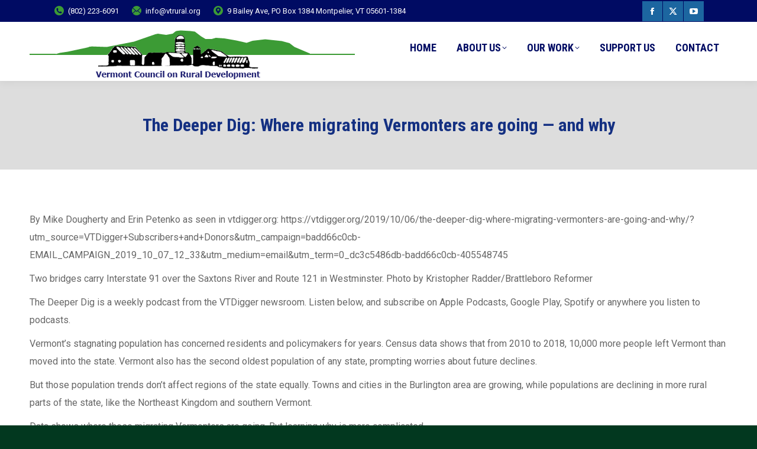

--- FILE ---
content_type: text/html; charset=UTF-8
request_url: https://www.vtrural.org/20191006/
body_size: 23731
content:
<!DOCTYPE html>
<!--[if !(IE 6) | !(IE 7) | !(IE 8)  ]><!-->
<html lang="en-US" class="no-js">
<!--<![endif]-->
<head>
	<meta charset="UTF-8" />
				<meta name="viewport" content="width=device-width, initial-scale=1, maximum-scale=1, user-scalable=0"/>
			<meta name="theme-color" content="#3c9b35"/>	<link rel="profile" href="https://gmpg.org/xfn/11" />
	<meta name='robots' content='index, follow, max-image-preview:large, max-snippet:-1, max-video-preview:-1' />

	<!-- This site is optimized with the Yoast SEO plugin v26.6 - https://yoast.com/wordpress/plugins/seo/ -->
	<title>The Deeper Dig: Where migrating Vermonters are going — and why - Vermont Council on Rural Development</title>
	<link rel="canonical" href="https://www.vtrural.org/20191006/" />
	<meta property="og:locale" content="en_US" />
	<meta property="og:type" content="article" />
	<meta property="og:title" content="The Deeper Dig: Where migrating Vermonters are going — and why - Vermont Council on Rural Development" />
	<meta property="og:description" content="Vermont’s stagnating population has concerned residents and policymakers for years. Census data shows that from 2010 to 2018, 10,000 more people left Vermont than moved into the state." />
	<meta property="og:url" content="https://www.vtrural.org/20191006/" />
	<meta property="og:site_name" content="Vermont Council on Rural Development" />
	<meta property="article:publisher" content="https://www.facebook.com/VtCRD?fref=ts" />
	<meta property="article:published_time" content="2019-10-07T14:21:37+00:00" />
	<meta property="article:modified_time" content="2023-03-13T18:23:36+00:00" />
	<meta property="og:image" content="https://www.vtrural.org/wp-content/uploads/Website-Feature-Images-scaled.jpg" />
	<meta property="og:image:width" content="1978" />
	<meta property="og:image:height" content="2560" />
	<meta property="og:image:type" content="image/jpeg" />
	<meta name="author" content="Margaret Gibson" />
	<meta name="twitter:card" content="summary_large_image" />
	<meta name="twitter:creator" content="@VTRuralDev" />
	<meta name="twitter:site" content="@VTRuralDev" />
	<meta name="twitter:label1" content="Written by" />
	<meta name="twitter:data1" content="Margaret Gibson" />
	<meta name="twitter:label2" content="Est. reading time" />
	<meta name="twitter:data2" content="19 minutes" />
	<script type="application/ld+json" class="yoast-schema-graph">{"@context":"https://schema.org","@graph":[{"@type":"Article","@id":"https://www.vtrural.org/20191006/#article","isPartOf":{"@id":"https://www.vtrural.org/20191006/"},"author":{"name":"Margaret Gibson","@id":"https://www.vtrural.org/#/schema/person/939bc95443d1a2cba17a50bd0830cfd4"},"headline":"The Deeper Dig: Where migrating Vermonters are going — and why","datePublished":"2019-10-07T14:21:37+00:00","dateModified":"2023-03-13T18:23:36+00:00","mainEntityOfPage":{"@id":"https://www.vtrural.org/20191006/"},"wordCount":3816,"publisher":{"@id":"https://www.vtrural.org/#organization"},"image":{"@id":"https://www.vtrural.org/20191006/#primaryimage"},"thumbnailUrl":"https://www.vtrural.org/wp-content/uploads/Website-Feature-Images-scaled.jpg","keywords":["News and Announcements"],"articleSection":["News and Announcements"],"inLanguage":"en-US"},{"@type":"WebPage","@id":"https://www.vtrural.org/20191006/","url":"https://www.vtrural.org/20191006/","name":"The Deeper Dig: Where migrating Vermonters are going — and why - Vermont Council on Rural Development","isPartOf":{"@id":"https://www.vtrural.org/#website"},"primaryImageOfPage":{"@id":"https://www.vtrural.org/20191006/#primaryimage"},"image":{"@id":"https://www.vtrural.org/20191006/#primaryimage"},"thumbnailUrl":"https://www.vtrural.org/wp-content/uploads/Website-Feature-Images-scaled.jpg","datePublished":"2019-10-07T14:21:37+00:00","dateModified":"2023-03-13T18:23:36+00:00","breadcrumb":{"@id":"https://www.vtrural.org/20191006/#breadcrumb"},"inLanguage":"en-US","potentialAction":[{"@type":"ReadAction","target":["https://www.vtrural.org/20191006/"]}]},{"@type":"ImageObject","inLanguage":"en-US","@id":"https://www.vtrural.org/20191006/#primaryimage","url":"https://www.vtrural.org/wp-content/uploads/Website-Feature-Images-scaled.jpg","contentUrl":"https://www.vtrural.org/wp-content/uploads/Website-Feature-Images-scaled.jpg","width":1978,"height":2560,"caption":"VCRD in the News"},{"@type":"BreadcrumbList","@id":"https://www.vtrural.org/20191006/#breadcrumb","itemListElement":[{"@type":"ListItem","position":1,"name":"Home","item":"https://www.vtrural.org/"},{"@type":"ListItem","position":2,"name":"The Deeper Dig: Where migrating Vermonters are going — and why"}]},{"@type":"WebSite","@id":"https://www.vtrural.org/#website","url":"https://www.vtrural.org/","name":"Vermont Council on Rural Development","description":"Helping Vermonters and Vermont communities develop.","publisher":{"@id":"https://www.vtrural.org/#organization"},"potentialAction":[{"@type":"SearchAction","target":{"@type":"EntryPoint","urlTemplate":"https://www.vtrural.org/?s={search_term_string}"},"query-input":{"@type":"PropertyValueSpecification","valueRequired":true,"valueName":"search_term_string"}}],"inLanguage":"en-US"},{"@type":"Organization","@id":"https://www.vtrural.org/#organization","name":"Vermont Council on Rural Development","url":"https://www.vtrural.org/","logo":{"@type":"ImageObject","inLanguage":"en-US","@id":"https://www.vtrural.org/#/schema/logo/image/","url":"https://www.vtrural.org/wp-content/uploads/VCRD-new-logo-high-res.jpg","contentUrl":"https://www.vtrural.org/wp-content/uploads/VCRD-new-logo-high-res.jpg","width":2000,"height":1238,"caption":"Vermont Council on Rural Development"},"image":{"@id":"https://www.vtrural.org/#/schema/logo/image/"},"sameAs":["https://www.facebook.com/VtCRD?fref=ts","https://x.com/VTRuralDev"]},{"@type":"Person","@id":"https://www.vtrural.org/#/schema/person/939bc95443d1a2cba17a50bd0830cfd4","name":"Margaret Gibson","image":{"@type":"ImageObject","inLanguage":"en-US","@id":"https://www.vtrural.org/#/schema/person/image/","url":"https://secure.gravatar.com/avatar/12fc2acb24780f2963eb89ec4e6a9b311006dabee74361090ce1a8f20c80f206?s=96&d=mm&r=g","contentUrl":"https://secure.gravatar.com/avatar/12fc2acb24780f2963eb89ec4e6a9b311006dabee74361090ce1a8f20c80f206?s=96&d=mm&r=g","caption":"Margaret Gibson"},"url":"https://www.vtrural.org/author/margaret-mccoy/"}]}</script>
	<!-- / Yoast SEO plugin. -->


<link rel='dns-prefetch' href='//www.googletagmanager.com' />
<link rel='dns-prefetch' href='//fonts.googleapis.com' />
<link href='//hb.wpmucdn.com' rel='preconnect' />
<link href='http://fonts.googleapis.com' rel='preconnect' />
<link href='//fonts.gstatic.com' crossorigin='' rel='preconnect' />
<link rel="alternate" type="application/rss+xml" title="Vermont Council on Rural Development &raquo; Feed" href="https://www.vtrural.org/feed/" />
<link rel="alternate" title="oEmbed (JSON)" type="application/json+oembed" href="https://www.vtrural.org/wp-json/oembed/1.0/embed?url=https%3A%2F%2Fwww.vtrural.org%2F20191006%2F" />
<link rel="alternate" title="oEmbed (XML)" type="text/xml+oembed" href="https://www.vtrural.org/wp-json/oembed/1.0/embed?url=https%3A%2F%2Fwww.vtrural.org%2F20191006%2F&#038;format=xml" />
<style id='wp-img-auto-sizes-contain-inline-css'>
img:is([sizes=auto i],[sizes^="auto," i]){contain-intrinsic-size:3000px 1500px}
/*# sourceURL=wp-img-auto-sizes-contain-inline-css */
</style>

<link rel='stylesheet' id='pt-cv-public-style-css' href='https://www.vtrural.org/wp-content/plugins/content-views-query-and-display-post-page/public/assets/css/cv.css?ver=4.2.1' media='all' />
<link rel='stylesheet' id='pt-cv-public-pro-style-css' href='https://www.vtrural.org/wp-content/plugins/pt-content-views-pro/public/assets/css/cvpro.min.css?ver=7.2.2' media='all' />
<style id='wp-emoji-styles-inline-css'>

	img.wp-smiley, img.emoji {
		display: inline !important;
		border: none !important;
		box-shadow: none !important;
		height: 1em !important;
		width: 1em !important;
		margin: 0 0.07em !important;
		vertical-align: -0.1em !important;
		background: none !important;
		padding: 0 !important;
	}
/*# sourceURL=wp-emoji-styles-inline-css */
</style>
<link rel='stylesheet' id='esg-plugin-settings-css' href='https://www.vtrural.org/wp-content/plugins/essential-grid/public/assets/css/settings.css?ver=3.0.17.1' media='all' />
<link rel='stylesheet' id='tp-fontello-css' href='https://www.vtrural.org/wp-content/plugins/essential-grid/public/assets/font/fontello/css/fontello.css?ver=3.0.17.1' media='all' />
<link rel='stylesheet' id='tp-open-sans-css' href='https://fonts.googleapis.com/css?family=Open+Sans%3A300%2C400%2C600%2C700%2C800&#038;ver=6.9' media='all' />
<link rel='stylesheet' id='tp-droid-serif-css' href='https://fonts.googleapis.com/css?family=Droid+Serif%3A400%2C700&#038;ver=6.9' media='all' />
<link rel='stylesheet' id='tp-raleway-css' href='https://fonts.googleapis.com/css?family=Raleway%3A100%2C200%2C300%2C400%2C500%2C600%2C700%2C800%2C900&#038;ver=6.9' media='all' />
<link rel='stylesheet' id='tp-material-icons-css' href='https://fonts.googleapis.com/css?family=Material+Icons&#038;ver=6.9' media='all' />
<link rel='stylesheet' id='tp-arvo-css' href='https://fonts.googleapis.com/css?family=Arvo%3A400%2C700&#038;ver=6.9' media='all' />
<link rel='stylesheet' id='tp-playfair-display-css' href='https://fonts.googleapis.com/css?family=Playfair+Display%3A400%2C700%2C900&#038;ver=6.9' media='all' />
<link rel='stylesheet' id='the7-font-css' href='https://www.vtrural.org/wp-content/themes/dt-the7/fonts/icomoon-the7-font/icomoon-the7-font.min.css?ver=14.0.1.1' media='all' />
<link rel='stylesheet' id='the7-awesome-fonts-css' href='https://www.vtrural.org/wp-content/themes/dt-the7/fonts/FontAwesome/css/all.min.css?ver=14.0.1.1' media='all' />
<link rel='stylesheet' id='the7-awesome-fonts-back-css' href='https://www.vtrural.org/wp-content/themes/dt-the7/fonts/FontAwesome/back-compat.min.css?ver=14.0.1.1' media='all' />
<link rel='stylesheet' id='the7-icomoon-feather-24x24-css' href='https://www.vtrural.org/wp-content/uploads/smile_fonts/icomoon-feather-24x24/icomoon-feather-24x24.css?ver=6.9' media='all' />
<link rel='stylesheet' id='the7-icomoon-free-social-contact-16x16-css' href='https://www.vtrural.org/wp-content/uploads/smile_fonts/icomoon-free-social-contact-16x16/icomoon-free-social-contact-16x16.css?ver=6.9' media='all' />
<link rel='stylesheet' id='dt-web-fonts-css' href='https://fonts.googleapis.com/css?family=Roboto:400,500,600,700%7CRoboto+Condensed:400,600,700%7CAdamina:400,600,700' media='all' />
<link rel='stylesheet' id='dt-main-css' href='https://www.vtrural.org/wp-content/themes/dt-the7/css/main.min.css?ver=14.0.1.1' media='all' />
<link rel='stylesheet' id='the7-custom-scrollbar-css' href='https://www.vtrural.org/wp-content/themes/dt-the7/lib/custom-scrollbar/custom-scrollbar.min.css?ver=14.0.1.1' media='all' />
<link rel='stylesheet' id='the7-wpbakery-css' href='https://www.vtrural.org/wp-content/themes/dt-the7/css/wpbakery.min.css?ver=14.0.1.1' media='all' />
<link rel='stylesheet' id='the7-css-vars-css' href='https://www.vtrural.org/wp-content/uploads/the7-css/css-vars.css?ver=b595a6233a8f' media='all' />
<link rel='stylesheet' id='dt-custom-css' href='https://www.vtrural.org/wp-content/uploads/the7-css/custom.css?ver=b595a6233a8f' media='all' />
<link rel='stylesheet' id='dt-media-css' href='https://www.vtrural.org/wp-content/uploads/the7-css/media.css?ver=b595a6233a8f' media='all' />
<link rel='stylesheet' id='the7-mega-menu-css' href='https://www.vtrural.org/wp-content/uploads/the7-css/mega-menu.css?ver=b595a6233a8f' media='all' />
<link rel='stylesheet' id='the7-elements-css' href='https://www.vtrural.org/wp-content/uploads/the7-css/post-type-dynamic.css?ver=b595a6233a8f' media='all' />
<link rel='stylesheet' id='style-css' href='https://www.vtrural.org/wp-content/themes/dt-the7/style.css?ver=14.0.1.1' media='all' />
<link rel='stylesheet' id='__EPYT__style-css' href='https://www.vtrural.org/wp-content/plugins/youtube-embed-plus/styles/ytprefs.min.css?ver=14.2.3.3' media='all' />
<style id='__EPYT__style-inline-css'>

                .epyt-gallery-thumb {
                        width: 25%;
                }
                
/*# sourceURL=__EPYT__style-inline-css */
</style>
<!--n2css--><!--n2js--><script src="https://www.vtrural.org/wp-includes/js/jquery/jquery.min.js?ver=3.7.1" id="jquery-core-js"></script>
<script src="https://www.vtrural.org/wp-includes/js/jquery/jquery-migrate.min.js?ver=3.4.1" id="jquery-migrate-js"></script>
<script id="dt-above-fold-js-extra">
var dtLocal = {"themeUrl":"https://www.vtrural.org/wp-content/themes/dt-the7","passText":"To view this protected post, enter the password below:","moreButtonText":{"loading":"Loading...","loadMore":"Load more"},"postID":"4236","ajaxurl":"https://www.vtrural.org/wp-admin/admin-ajax.php","REST":{"baseUrl":"https://www.vtrural.org/wp-json/the7/v1","endpoints":{"sendMail":"/send-mail"}},"contactMessages":{"required":"One or more fields have an error. Please check and try again.","terms":"Please accept the privacy policy.","fillTheCaptchaError":"Please, fill the captcha."},"captchaSiteKey":"","ajaxNonce":"d3003d25ed","pageData":"","themeSettings":{"smoothScroll":"on","lazyLoading":false,"desktopHeader":{"height":100},"ToggleCaptionEnabled":"disabled","ToggleCaption":"Navigation","floatingHeader":{"showAfter":160,"showMenu":true,"height":70,"logo":{"showLogo":true,"html":"","url":"https://www.vtrural.org/"}},"topLine":{"floatingTopLine":{"logo":{"showLogo":false,"html":""}}},"mobileHeader":{"firstSwitchPoint":1050,"secondSwitchPoint":778,"firstSwitchPointHeight":70,"secondSwitchPointHeight":60,"mobileToggleCaptionEnabled":"disabled","mobileToggleCaption":"Menu"},"stickyMobileHeaderFirstSwitch":{"logo":{"html":"\u003Cimg class=\" preload-me\" src=\"https://www.vtrural.org/wp-content/uploads/2022/07/VCRD-Logo-Top.png\" srcset=\"https://www.vtrural.org/wp-content/uploads/2022/07/VCRD-Logo-Top.png 550w\" width=\"550\" height=\"96\"   sizes=\"550px\" alt=\"Vermont Council on Rural Development\" /\u003E"}},"stickyMobileHeaderSecondSwitch":{"logo":{"html":"\u003Cimg class=\" preload-me\" src=\"https://www.vtrural.org/wp-content/uploads/2022/07/VCRD-Logo-Top.png\" srcset=\"https://www.vtrural.org/wp-content/uploads/2022/07/VCRD-Logo-Top.png 550w\" width=\"550\" height=\"96\"   sizes=\"550px\" alt=\"Vermont Council on Rural Development\" /\u003E"}},"sidebar":{"switchPoint":992},"boxedWidth":"1280px"},"VCMobileScreenWidth":"778"};
var dtShare = {"shareButtonText":{"facebook":"Share on Facebook","twitter":"Share on X","pinterest":"Pin it","linkedin":"Share on Linkedin","whatsapp":"Share on Whatsapp"},"overlayOpacity":"85"};
//# sourceURL=dt-above-fold-js-extra
</script>
<script src="https://www.vtrural.org/wp-content/themes/dt-the7/js/above-the-fold.min.js?ver=14.0.1.1" id="dt-above-fold-js"></script>

<!-- Google tag (gtag.js) snippet added by Site Kit -->
<!-- Google Analytics snippet added by Site Kit -->
<script src="https://www.googletagmanager.com/gtag/js?id=G-L63Z8QWLH3" id="google_gtagjs-js" async></script>
<script id="google_gtagjs-js-after">
window.dataLayer = window.dataLayer || [];function gtag(){dataLayer.push(arguments);}
gtag("set","linker",{"domains":["www.vtrural.org"]});
gtag("js", new Date());
gtag("set", "developer_id.dZTNiMT", true);
gtag("config", "G-L63Z8QWLH3");
//# sourceURL=google_gtagjs-js-after
</script>
<script id="__ytprefs__-js-extra">
var _EPYT_ = {"ajaxurl":"https://www.vtrural.org/wp-admin/admin-ajax.php","security":"8cf4256f52","gallery_scrolloffset":"20","eppathtoscripts":"https://www.vtrural.org/wp-content/plugins/youtube-embed-plus/scripts/","eppath":"https://www.vtrural.org/wp-content/plugins/youtube-embed-plus/","epresponsiveselector":"[\"iframe.__youtube_prefs_widget__\"]","epdovol":"1","version":"14.2.3.3","evselector":"iframe.__youtube_prefs__[src], iframe[src*=\"youtube.com/embed/\"], iframe[src*=\"youtube-nocookie.com/embed/\"]","ajax_compat":"","maxres_facade":"eager","ytapi_load":"light","pause_others":"","stopMobileBuffer":"1","facade_mode":"","not_live_on_channel":""};
//# sourceURL=__ytprefs__-js-extra
</script>
<script src="https://www.vtrural.org/wp-content/plugins/youtube-embed-plus/scripts/ytprefs.min.js?ver=14.2.3.3" id="__ytprefs__-js"></script>
<script></script><link rel="https://api.w.org/" href="https://www.vtrural.org/wp-json/" /><link rel="alternate" title="JSON" type="application/json" href="https://www.vtrural.org/wp-json/wp/v2/posts/4236" /><link rel="EditURI" type="application/rsd+xml" title="RSD" href="https://www.vtrural.org/xmlrpc.php?rsd" />
<link rel='shortlink' href='https://www.vtrural.org/?p=4236' />
<meta name="generator" content="Site Kit by Google 1.168.0" /><link rel="apple-touch-icon" sizes="180x180" href="/wp-content/uploads/fbrfg/apple-touch-icon.png">
<link rel="icon" type="image/png" sizes="32x32" href="/wp-content/uploads/fbrfg/favicon-32x32.png">
<link rel="icon" type="image/png" sizes="16x16" href="/wp-content/uploads/fbrfg/favicon-16x16.png">
<link rel="manifest" href="/wp-content/uploads/fbrfg/site.webmanifest">
<link rel="mask-icon" href="/wp-content/uploads/fbrfg/safari-pinned-tab.svg" color="#5bbad5">
<link rel="shortcut icon" href="/wp-content/uploads/fbrfg/favicon.ico">
<meta name="msapplication-TileColor" content="#da532c">
<meta name="msapplication-config" content="/wp-content/uploads/fbrfg/browserconfig.xml">
<meta name="theme-color" content="#ffffff"><meta name="generator" content="Powered by WPBakery Page Builder - drag and drop page builder for WordPress."/>
<noscript><style> .wpb_animate_when_almost_visible { opacity: 1; }</style></noscript><style id='the7-custom-inline-css' type='text/css'>
ul.pt-cv-gls-menu {
  padding-left: 0;
  margin-left: 0;
  margin-bottom: 20px;
  display: block !important;
  visibility: hidden;
}

.epyt-gallery-title {
  font-size: 100%;
  line-height: 110%;
  padding: 10px;
  font-weight: medium;
  color: #555555;
}
a.fts-powered-by-text {
  padding-top: 8px !important;
  width: 100%;
  text-align: center !important;
  display: block;
  visibility: hidden;
}

@media screen and (min-width:641px) {
.qgiv-embed-container iframe {
    min-height: 850px !important;
	clear:all;
}
}
@media screen and (max-width:640px) {
.qgiv-embed-container iframe {
    min-height: 900px !important;
}
}
</style>
<link rel='stylesheet' id='js_composer_front-css' href='https://www.vtrural.org/wp-content/plugins/js_composer/assets/css/js_composer.min.css?ver=8.7.2' media='all' />
</head>
<body id="the7-body" class="wp-singular post-template-default single single-post postid-4236 single-format-standard wp-embed-responsive wp-theme-dt-the7 the7-core-ver-2.7.12 no-comments fancy-header-on boxed-layout dt-responsive-on right-mobile-menu-close-icon ouside-menu-close-icon mobile-hamburger-close-bg-enable mobile-hamburger-close-bg-hover-enable  fade-medium-mobile-menu-close-icon fade-small-menu-close-icon srcset-enabled btn-flat custom-btn-color custom-btn-hover-color phantom-slide phantom-shadow-decoration phantom-custom-logo-on sticky-mobile-header top-header first-switch-logo-left first-switch-menu-right second-switch-logo-left second-switch-menu-right right-mobile-menu layzr-loading-on popup-message-style the7-ver-14.0.1.1 dt-fa-compatibility wpb-js-composer js-comp-ver-8.7.2 vc_responsive">
<!-- The7 14.0.1.1 -->

<div id="page" class="boxed">
	<a class="skip-link screen-reader-text" href="#content">Skip to content</a>

<div class="masthead inline-header right widgets surround shadow-decoration shadow-mobile-header-decoration small-mobile-menu-icon mobile-menu-icon-bg-on mobile-menu-icon-hover-bg-on show-sub-menu-on-hover" >

	<div class="top-bar top-bar-line-hide">
	<div class="top-bar-bg" ></div>
	<div class="left-widgets mini-widgets"><span class="mini-contacts phone show-on-desktop in-top-bar-left in-menu-second-switch"><i class="fa-fw icomoon-the7-font-the7-phone-04"></i>(802) 223-6091</span><span class="mini-contacts email show-on-desktop in-top-bar-left in-menu-second-switch"><i class="fa-fw icomoon-the7-font-the7-mail-08"></i><a href="/cdn-cgi/l/email-protection" class="__cf_email__" data-cfemail="51383f373e112725232423303d7f3e2336">[email&#160;protected]</a></span><span class="mini-contacts address show-on-desktop in-menu-first-switch in-menu-second-switch"><i class="fa-fw icomoon-the7-font-the7-map-07"></i>9 Bailey Ave, PO Box 1384 Montpelier, VT  05601-1384</span></div><div class="right-widgets mini-widgets"><div class="soc-ico show-on-desktop in-top-bar-right in-menu-second-switch custom-bg disabled-border border-off hover-custom-bg hover-disabled-border  hover-border-off"><a title="Facebook page opens in new window" href="https://www.facebook.com/VtCRD?fref=ts" target="_blank" class="facebook"><span class="soc-font-icon"></span><span class="screen-reader-text">Facebook page opens in new window</span></a><a title="X page opens in new window" href="https://twitter.com/VTRuralDev" target="_blank" class="twitter"><span class="soc-font-icon"></span><span class="screen-reader-text">X page opens in new window</span></a><a title="YouTube page opens in new window" href="https://www.youtube.com/user/TheVCRD" target="_blank" class="you-tube"><span class="soc-font-icon"></span><span class="screen-reader-text">YouTube page opens in new window</span></a></div></div></div>

	<header class="header-bar" role="banner">

		<div class="branding">
	<div id="site-title" class="assistive-text">Vermont Council on Rural Development</div>
	<div id="site-description" class="assistive-text">Helping Vermonters and Vermont communities develop.</div>
	<a class="" href="https://www.vtrural.org/"><img class=" preload-me" src="https://www.vtrural.org/wp-content/uploads/2022/07/VCRD-Logo-Top.png" srcset="https://www.vtrural.org/wp-content/uploads/2022/07/VCRD-Logo-Top.png 550w" width="550" height="96"   sizes="550px" alt="Vermont Council on Rural Development" /></a></div>

		<ul id="primary-menu" class="main-nav bg-outline-decoration hover-bg-decoration hover-line-decoration active-bg-decoration active-line-decoration level-arrows-on outside-item-remove-margin"><li class="menu-item menu-item-type-post_type menu-item-object-page menu-item-home menu-item-1002 first depth-0"><a href='https://www.vtrural.org/' data-level='1'><span class="menu-item-text"><span class="menu-text">HOME</span></span></a></li> <li class="menu-item menu-item-type-custom menu-item-object-custom menu-item-has-children menu-item-2018 has-children depth-0 dt-mega-menu mega-auto-width mega-column-4"><a href='#' class='not-clickable-item' data-level='1' aria-haspopup='true' aria-expanded='false'><span class="menu-item-text"><span class="menu-text">ABOUT US</span></span></a><div class="dt-mega-menu-wrap"><ul class="sub-nav hover-style-bg level-arrows-on" role="group"><li class="menu-item menu-item-type-post_type menu-item-object-page menu-item-5640 first depth-1 no-link dt-mega-parent wf-1-4 with-subtitle"><a href='https://www.vtrural.org/about/' data-level='2'><span class="menu-item-text"><span class="menu-text">About VCRD</span><span class="subtitle-text">Learn more about VCRD, a nonprofit dedicated to the support of the locally-defined progress of Vermont’s rural communities.</span></span></a></li> <li class="menu-item menu-item-type-post_type menu-item-object-page menu-item-4019 depth-1 no-link dt-mega-parent wf-1-4 with-subtitle"><a href='https://www.vtrural.org/about/staff/' data-level='2'><span class="menu-item-text"><span class="menu-text">Meet Our Team</span><span class="subtitle-text">Learn more about the team and how to connect.</span></span></a></li> <li class="menu-item menu-item-type-post_type menu-item-object-page menu-item-5466 depth-1 no-link dt-mega-parent wf-1-4 with-subtitle"><a href='https://www.vtrural.org/reports/' data-level='2'><span class="menu-item-text"><span class="menu-text">Reports &#038; Resources</span><span class="subtitle-text">Reports and resources from current and past programs and events.</span></span></a></li> <li class="menu-item menu-item-type-post_type menu-item-object-page menu-item-5638 depth-1 no-link dt-mega-parent wf-1-4 with-subtitle"><a href='https://www.vtrural.org/media-library/' data-level='2'><span class="menu-item-text"><span class="menu-text">Video Library</span><span class="subtitle-text">From VCRD’s YouTube feed.</span></span></a></li> <li class="menu-item menu-item-type-custom menu-item-object-custom menu-item-5813 depth-1 no-link dt-mega-parent wf-1-4 with-subtitle"><a href='https://www.vtrural.org/awards/' data-level='2'><span class="menu-item-text"><span class="menu-text">Awards</span><span class="subtitle-text">Celebrating Vermonters who exemplify dedication, integrity and honorable service to community and to rural Vermont, and who have had a transformational effect on their communities.</span></span></a></li> <li class="menu-item menu-item-type-custom menu-item-object-custom menu-item-5812 depth-1 no-link dt-mega-parent wf-1-4 with-subtitle"><a href='https://www.vtrural.org/past-initiatives/' data-level='2'><span class="menu-item-text"><span class="menu-text">Past Initiatives</span><span class="subtitle-text">An archive of some past VCRD projects and initiatives including the Vermont Digital Economy Project, e-Vermont, and more. Resources remain available for communities throughout Vermont.</span></span></a></li> </ul></div></li> <li class="menu-item menu-item-type-custom menu-item-object-custom menu-item-has-children menu-item-2019 has-children depth-0 dt-mega-menu mega-auto-width mega-column-5"><a href='#' class='not-clickable-item' data-level='1' aria-haspopup='true' aria-expanded='false'><span class="menu-item-text"><span class="menu-text">OUR WORK</span></span></a><div class="dt-mega-menu-wrap"><ul class="sub-nav hover-style-bg level-arrows-on" role="group"><li class="menu-item menu-item-type-post_type menu-item-object-page menu-item-5186 first depth-1 no-link dt-mega-parent wf-1-5 with-subtitle"><a href='https://www.vtrural.org/community-visits/' data-level='2'><span class="menu-item-text"><span class="menu-text">Community Visits</span><span class="subtitle-text">A way for towns to engage community members in common goal-setting and access resources to help them take action on those goals.</span></span></a></li> <li class="menu-item menu-item-type-custom menu-item-object-custom menu-item-4969 depth-1 no-link dt-mega-parent wf-1-5 with-subtitle"><a href='/climate-economy/' data-level='2'><span class="menu-item-text"><span class="menu-text">Climate Economy Initative</span><span class="subtitle-text">Designed to help communities and leaders build and implement priority actions that increase economic vitality and affordability in a time of climate change.</span></span></a></li> <li class="menu-item menu-item-type-post_type menu-item-object-page menu-item-5008 depth-1 no-link dt-mega-parent wf-1-5 with-subtitle"><a href='https://www.vtrural.org/policy/' data-level='2'><span class="menu-item-text"><span class="menu-text">Policy</span><span class="subtitle-text">We convene Policy Councils around issues important to rural Vermont to identify concrete statewide recommendations for action.</span></span></a></li> <li class="menu-item menu-item-type-post_type menu-item-object-page menu-item-5228 depth-1 no-link dt-mega-parent wf-1-5 with-subtitle"><a href='https://www.vtrural.org/vermont-proposition/' data-level='2'><span class="menu-item-text"><span class="menu-text">Vermont Proposition</span><span class="subtitle-text">A set of transformational goals designed to optimize the best of Vermont at mid-century — for our economy, environment, communities, and people.</span></span></a></li> <li class="menu-item menu-item-type-post_type menu-item-object-page menu-item-5231 depth-1 no-link dt-mega-parent wf-1-5 with-subtitle"><a href='https://www.vtrural.org/leadership-network/' data-level='2'><span class="menu-item-text"><span class="menu-text">Vermont Community Leadership Network</span><span class="subtitle-text">Connecting and supporting local leaders – with or without an official position – as they build local projects, organizations, and systems that serve their communities and Vermont’s urgent and long-term needs.</span></span></a></li> <li class="menu-item menu-item-type-post_type menu-item-object-post menu-item-6514 depth-1 no-link dt-mega-parent wf-1-5 with-subtitle"><a href='https://www.vtrural.org/village-trust/' data-level='2'><span class="menu-item-text"><span class="menu-text">Village Trust Initiative</span><span class="subtitle-text">Expertise and funding to help 20 small towns create or bolster a local community trust organization and take on a transformational revitalization project in the village.</span></span></a></li> <li class="menu-item menu-item-type-post_type menu-item-object-post menu-item-6515 depth-1 no-link dt-mega-parent wf-1-5 with-subtitle"><a href='https://www.vtrural.org/mtap/' data-level='2'><span class="menu-item-text"><span class="menu-text">MTAP Services</span><span class="subtitle-text">Free facilitation and technical support services to help towns prioritize projects and connect to support for grant-writing, permit applications, regulatory compliance, and more.</span></span></a></li> <li class="menu-item menu-item-type-post_type menu-item-object-page menu-item-5238 depth-1 no-link dt-mega-parent wf-1-5 with-subtitle"><a href='https://www.vtrural.org/working-communities-challenge/' data-level='2'><span class="menu-item-text"><span class="menu-text">Working Communities Challenge</span><span class="subtitle-text">Advancing local collaborative efforts that build strong, healthy economies and communities in Vermont’s rural towns and regions, by supporting teams of leaders as they tackle complex challenges.</span></span></a></li> <li class="menu-item menu-item-type-post_type menu-item-object-page menu-item-5192 depth-1 no-link dt-mega-parent wf-1-5 with-subtitle"><a href='https://www.vtrural.org/vermont-working-lands-initiative/' data-level='2'><span class="menu-item-text"><span class="menu-text">Vermont Working Lands Initiative</span><span class="subtitle-text">Supporting the farm, forest, and value-adding businesses that are at the foundation of the working landscape that benefits all Vermonters.</span></span></a></li> <li class="menu-item menu-item-type-post_type menu-item-object-page menu-item-5022 depth-1 no-link dt-mega-parent wf-1-5 with-subtitle"><a href='https://www.vtrural.org/summit/' data-level='2'><span class="menu-item-text"><span class="menu-text">Summits</span><span class="subtitle-text">Annual summits convene Vermonters for cooperative goal-setting around key rural priorities and help leaders build skills, share opportunities, network, and learn.</span></span></a></li> </ul></div></li> <li class="menu-item menu-item-type-custom menu-item-object-custom menu-item-2021 depth-0"><a href='/support-us/' data-level='1'><span class="menu-item-text"><span class="menu-text">SUPPORT US</span></span></a></li> <li class="menu-item menu-item-type-custom menu-item-object-custom menu-item-2022 last depth-0"><a href='/contact/' data-level='1'><span class="menu-item-text"><span class="menu-text">CONTACT</span></span></a></li> </ul>
		
	</header>

</div>
<div role="navigation" aria-label="Main Menu" class="dt-mobile-header mobile-menu-show-divider">
	<div class="dt-close-mobile-menu-icon" aria-label="Close" role="button" tabindex="0"><div class="close-line-wrap"><span class="close-line"></span><span class="close-line"></span><span class="close-line"></span></div></div>	<ul id="mobile-menu" class="mobile-main-nav">
		<li class="menu-item menu-item-type-post_type menu-item-object-page menu-item-home menu-item-1002 first depth-0"><a href='https://www.vtrural.org/' data-level='1'><span class="menu-item-text"><span class="menu-text">HOME</span></span></a></li> <li class="menu-item menu-item-type-custom menu-item-object-custom menu-item-has-children menu-item-2018 has-children depth-0 dt-mega-menu mega-auto-width mega-column-4"><a href='#' class='not-clickable-item' data-level='1' aria-haspopup='true' aria-expanded='false'><span class="menu-item-text"><span class="menu-text">ABOUT US</span></span></a><div class="dt-mega-menu-wrap"><ul class="sub-nav hover-style-bg level-arrows-on" role="group"><li class="menu-item menu-item-type-post_type menu-item-object-page menu-item-5640 first depth-1 no-link dt-mega-parent wf-1-4 with-subtitle"><a href='https://www.vtrural.org/about/' data-level='2'><span class="menu-item-text"><span class="menu-text">About VCRD</span><span class="subtitle-text">Learn more about VCRD, a nonprofit dedicated to the support of the locally-defined progress of Vermont’s rural communities.</span></span></a></li> <li class="menu-item menu-item-type-post_type menu-item-object-page menu-item-4019 depth-1 no-link dt-mega-parent wf-1-4 with-subtitle"><a href='https://www.vtrural.org/about/staff/' data-level='2'><span class="menu-item-text"><span class="menu-text">Meet Our Team</span><span class="subtitle-text">Learn more about the team and how to connect.</span></span></a></li> <li class="menu-item menu-item-type-post_type menu-item-object-page menu-item-5466 depth-1 no-link dt-mega-parent wf-1-4 with-subtitle"><a href='https://www.vtrural.org/reports/' data-level='2'><span class="menu-item-text"><span class="menu-text">Reports &#038; Resources</span><span class="subtitle-text">Reports and resources from current and past programs and events.</span></span></a></li> <li class="menu-item menu-item-type-post_type menu-item-object-page menu-item-5638 depth-1 no-link dt-mega-parent wf-1-4 with-subtitle"><a href='https://www.vtrural.org/media-library/' data-level='2'><span class="menu-item-text"><span class="menu-text">Video Library</span><span class="subtitle-text">From VCRD’s YouTube feed.</span></span></a></li> <li class="menu-item menu-item-type-custom menu-item-object-custom menu-item-5813 depth-1 no-link dt-mega-parent wf-1-4 with-subtitle"><a href='https://www.vtrural.org/awards/' data-level='2'><span class="menu-item-text"><span class="menu-text">Awards</span><span class="subtitle-text">Celebrating Vermonters who exemplify dedication, integrity and honorable service to community and to rural Vermont, and who have had a transformational effect on their communities.</span></span></a></li> <li class="menu-item menu-item-type-custom menu-item-object-custom menu-item-5812 depth-1 no-link dt-mega-parent wf-1-4 with-subtitle"><a href='https://www.vtrural.org/past-initiatives/' data-level='2'><span class="menu-item-text"><span class="menu-text">Past Initiatives</span><span class="subtitle-text">An archive of some past VCRD projects and initiatives including the Vermont Digital Economy Project, e-Vermont, and more. Resources remain available for communities throughout Vermont.</span></span></a></li> </ul></div></li> <li class="menu-item menu-item-type-custom menu-item-object-custom menu-item-has-children menu-item-2019 has-children depth-0 dt-mega-menu mega-auto-width mega-column-5"><a href='#' class='not-clickable-item' data-level='1' aria-haspopup='true' aria-expanded='false'><span class="menu-item-text"><span class="menu-text">OUR WORK</span></span></a><div class="dt-mega-menu-wrap"><ul class="sub-nav hover-style-bg level-arrows-on" role="group"><li class="menu-item menu-item-type-post_type menu-item-object-page menu-item-5186 first depth-1 no-link dt-mega-parent wf-1-5 with-subtitle"><a href='https://www.vtrural.org/community-visits/' data-level='2'><span class="menu-item-text"><span class="menu-text">Community Visits</span><span class="subtitle-text">A way for towns to engage community members in common goal-setting and access resources to help them take action on those goals.</span></span></a></li> <li class="menu-item menu-item-type-custom menu-item-object-custom menu-item-4969 depth-1 no-link dt-mega-parent wf-1-5 with-subtitle"><a href='/climate-economy/' data-level='2'><span class="menu-item-text"><span class="menu-text">Climate Economy Initative</span><span class="subtitle-text">Designed to help communities and leaders build and implement priority actions that increase economic vitality and affordability in a time of climate change.</span></span></a></li> <li class="menu-item menu-item-type-post_type menu-item-object-page menu-item-5008 depth-1 no-link dt-mega-parent wf-1-5 with-subtitle"><a href='https://www.vtrural.org/policy/' data-level='2'><span class="menu-item-text"><span class="menu-text">Policy</span><span class="subtitle-text">We convene Policy Councils around issues important to rural Vermont to identify concrete statewide recommendations for action.</span></span></a></li> <li class="menu-item menu-item-type-post_type menu-item-object-page menu-item-5228 depth-1 no-link dt-mega-parent wf-1-5 with-subtitle"><a href='https://www.vtrural.org/vermont-proposition/' data-level='2'><span class="menu-item-text"><span class="menu-text">Vermont Proposition</span><span class="subtitle-text">A set of transformational goals designed to optimize the best of Vermont at mid-century — for our economy, environment, communities, and people.</span></span></a></li> <li class="menu-item menu-item-type-post_type menu-item-object-page menu-item-5231 depth-1 no-link dt-mega-parent wf-1-5 with-subtitle"><a href='https://www.vtrural.org/leadership-network/' data-level='2'><span class="menu-item-text"><span class="menu-text">Vermont Community Leadership Network</span><span class="subtitle-text">Connecting and supporting local leaders – with or without an official position – as they build local projects, organizations, and systems that serve their communities and Vermont’s urgent and long-term needs.</span></span></a></li> <li class="menu-item menu-item-type-post_type menu-item-object-post menu-item-6514 depth-1 no-link dt-mega-parent wf-1-5 with-subtitle"><a href='https://www.vtrural.org/village-trust/' data-level='2'><span class="menu-item-text"><span class="menu-text">Village Trust Initiative</span><span class="subtitle-text">Expertise and funding to help 20 small towns create or bolster a local community trust organization and take on a transformational revitalization project in the village.</span></span></a></li> <li class="menu-item menu-item-type-post_type menu-item-object-post menu-item-6515 depth-1 no-link dt-mega-parent wf-1-5 with-subtitle"><a href='https://www.vtrural.org/mtap/' data-level='2'><span class="menu-item-text"><span class="menu-text">MTAP Services</span><span class="subtitle-text">Free facilitation and technical support services to help towns prioritize projects and connect to support for grant-writing, permit applications, regulatory compliance, and more.</span></span></a></li> <li class="menu-item menu-item-type-post_type menu-item-object-page menu-item-5238 depth-1 no-link dt-mega-parent wf-1-5 with-subtitle"><a href='https://www.vtrural.org/working-communities-challenge/' data-level='2'><span class="menu-item-text"><span class="menu-text">Working Communities Challenge</span><span class="subtitle-text">Advancing local collaborative efforts that build strong, healthy economies and communities in Vermont’s rural towns and regions, by supporting teams of leaders as they tackle complex challenges.</span></span></a></li> <li class="menu-item menu-item-type-post_type menu-item-object-page menu-item-5192 depth-1 no-link dt-mega-parent wf-1-5 with-subtitle"><a href='https://www.vtrural.org/vermont-working-lands-initiative/' data-level='2'><span class="menu-item-text"><span class="menu-text">Vermont Working Lands Initiative</span><span class="subtitle-text">Supporting the farm, forest, and value-adding businesses that are at the foundation of the working landscape that benefits all Vermonters.</span></span></a></li> <li class="menu-item menu-item-type-post_type menu-item-object-page menu-item-5022 depth-1 no-link dt-mega-parent wf-1-5 with-subtitle"><a href='https://www.vtrural.org/summit/' data-level='2'><span class="menu-item-text"><span class="menu-text">Summits</span><span class="subtitle-text">Annual summits convene Vermonters for cooperative goal-setting around key rural priorities and help leaders build skills, share opportunities, network, and learn.</span></span></a></li> </ul></div></li> <li class="menu-item menu-item-type-custom menu-item-object-custom menu-item-2021 depth-0"><a href='/support-us/' data-level='1'><span class="menu-item-text"><span class="menu-text">SUPPORT US</span></span></a></li> <li class="menu-item menu-item-type-custom menu-item-object-custom menu-item-2022 last depth-0"><a href='/contact/' data-level='1'><span class="menu-item-text"><span class="menu-text">CONTACT</span></span></a></li> 	</ul>
	<div class='mobile-mini-widgets-in-menu'></div>
</div>


<style id="the7-page-content-style">
.fancy-header {
  background-image: none;
  background-repeat: no-repeat;
  background-position: center center;
  background-size: cover;
  background-color: #dddddd;
}
.mobile-false .fancy-header {
  background-attachment: scroll;
}
.fancy-header .wf-wrap {
  min-height: 150px;
  padding-top: 0px;
  padding-bottom: 0px;
}
.fancy-header .fancy-title {
  font-size: 30px;
  line-height: 36px;
  color: #143082;
  text-transform: none;
}
.fancy-header .fancy-subtitle {
  font-size: 18px;
  line-height: 26px;
  color: #ffffff;
  text-transform: none;
}
.fancy-header .breadcrumbs {
  color: #143082;
}
.fancy-header-overlay {
  background: rgba(0,0,0,0.5);
}
@media screen and (max-width: 778px) {
  .fancy-header .wf-wrap {
    min-height: 70px;
  }
  .fancy-header .fancy-title {
    font-size: 30px;
    line-height: 38px;
  }
  .fancy-header .fancy-subtitle {
    font-size: 20px;
    line-height: 28px;
  }
  .fancy-header.breadcrumbs-mobile-off .breadcrumbs {
    display: none;
  }
  #fancy-header > .wf-wrap {
    flex-flow: column wrap;
    align-items: center;
    justify-content: center;
    padding-bottom: 0px !important;
  }
  .fancy-header.title-left .breadcrumbs {
    text-align: center;
    float: none;
  }
  .breadcrumbs {
    margin-bottom: 10px;
  }
  .breadcrumbs.breadcrumbs-bg {
    margin-top: 10px;
  }
  .fancy-header.title-right .breadcrumbs {
    margin: 10px 0 10px 0;
  }
  #fancy-header .hgroup,
  #fancy-header .breadcrumbs {
    text-align: center;
  }
  .fancy-header .hgroup {
    padding-bottom: 5px;
  }
  .breadcrumbs-off .hgroup {
    padding-bottom: 5px;
  }
  .title-right .hgroup {
    padding: 0 0 5px 0;
  }
  .title-right.breadcrumbs-off .hgroup {
    padding-top: 5px;
  }
  .title-left.disabled-bg .breadcrumbs {
    margin-bottom: 0;
  }
}
</style><header id="fancy-header" class="fancy-header breadcrumbs-off breadcrumbs-mobile-off title-center" >
    <div class="wf-wrap"><div class="fancy-title-head hgroup"><h1 class="fancy-title entry-title" ><span>The Deeper Dig: Where migrating Vermonters are going — and why</span></h1></div></div>

	
</header>

<div id="main" class="sidebar-none sidebar-divider-off">

	
	<div class="main-gradient"></div>
	<div class="wf-wrap">
	<div class="wf-container-main">

	

			<div id="content" class="content" role="main">

				
<article id="post-4236" class="single-postlike horizontal-fancy-style post-4236 post type-post status-publish format-standard has-post-thumbnail category-news-and-announcements tag-news-and-announcements program-vcrd-general category-421 description-off">

	<div class="entry-content"><p>By Mike Dougherty and Erin Petenko as seen in vtdigger.org: https://vtdigger.org/2019/10/06/the-deeper-dig-where-migrating-vermonters-are-going-and-why/?utm_source=VTDigger+Subscribers+and+Donors&amp;utm_campaign=badd66c0cb-EMAIL_CAMPAIGN_2019_10_07_12_33&amp;utm_medium=email&amp;utm_term=0_dc3c5486db-badd66c0cb-405548745</p>
<p>Two bridges carry Interstate 91 over the Saxtons River and Route 121 in Westminster. Photo by Kristopher Radder/Brattleboro Reformer</p>
<p>The Deeper Dig is a weekly podcast from the VTDigger newsroom. Listen below, and subscribe on Apple Podcasts, Google Play, Spotify or anywhere you listen to podcasts.</p>
<p>Vermont’s stagnating population has concerned residents and policymakers for years. Census data shows that from 2010 to 2018, 10,000 more people left Vermont than moved into the state. Vermont also has the second oldest population of any state, prompting worries about future declines.</p>
<p>But those population trends don’t affect regions of the state equally. Towns and cities in the Burlington area are growing, while populations are declining in more rural parts of the state, like the Northeast Kingdom and southern Vermont.</p>
<p>Data shows where these migrating Vermonters are going. But learning why is more complicated.</p>
<p>“People aren’t just driven out by economics,” said historian Jill Mudgett, who conducted the Vermont Roots Migration Survey with UVM geography professor Cheryl Morse in 2014. “The data that we found in our survey results documented varied reasons for leaving Vermont, or for staying in Vermont, or for maybe leaving and then coming back.”</p>
<p>Mudgett said respondents cited difficulty finding jobs, lack of diversity, and the state’s harsh climate among many reasons for leaving. Those who stayed said they were attached to the landscape, or they wanted to live in a smaller community.</p>
<p>“The scope and the scale of rurality and rural life is important to people and draws them back to Vermont,” she said.</p>
<p>Paul Costello, the director of the <strong>Vermont Council on Rural Development</strong>, said that many residents are actively trying to improve their towns, even though their populations may be decreasing.</p>
<p>“Rural Vermont is not in collapse,” Costello said. “There’s lots of creative people who are working very hard and are doing a lot of really thoughtful work around the future of their communities in their economy.”</p>
<p>Costello said these trends are affecting rural areas across the nation — in some cases, much more harshly than in Vermont.</p>
<p>“If you cut a Vermont shape out of Southern Illinois, Indiana, Kansas, or most other western states, excluding the urban areas in those states, you’d actually look pretty darn good statistically in terms of youth, energy, creativity, economic activity, entrepreneurism,” he said. “We’re actually an innovative state, despite that challenge.”</p>
<p>On this week’s podcast, Mudgett and Costello describe what’s happening behind broader population trends. Vermonter Nate Hibler describes why he’s leaving the state later this year. And VTDigger’s Erin Petenko breaks down the numbers on where Vermonters are migrating.</p>
<p>[Podcast transcript]</p>
<p>From Vermont Digger, I’m Mike Dougherty. This is the Deeper Dig. This week: Vermonters are on the move. We’ve known for a while that the state’s population is stagnating. But new data we’ve compiled shows us exactly where Vermonters are going, whether they’re leaving the state or migrating within its borders. What’s harder to pin down is why.</p>
<p>Nate Hibler: Hey it’s Nate!</p>
<p>Hey, Nate, it’s Mike from VTDigger. How’s it going?</p>
<p>This is Nate Hibler. Nate wrote to us after we published a story on Vermonters migrating out of the state. He said it hit home because he was about to become one of those Vermonters.</p>
<p>Hibler: Yeah, I’ll give you a little background here…</p>
<p>Nate’s a tax attorney. He grew up in Saxtons River, went to Champlain College, worked in the insurance industry, went to Vermont Law School, and graduated last year.</p>
<p>Hibler: And that’s when I started searching for a legal job in Vermont. I wasn’t exclusively searching for a legal job, but that was sort of my main focus. So since about July of 2018, I’ve applied to about 45 different positions in Vermont and 80 positions overall, including some in New Hampshire and Massachusetts. I got about a dozen interviews, a couple of those were phone interviews. And from that, not a single offer.</p>
<p>I have four degrees overall — two of which are law degrees, one’s a tax law degree from Boston University, and I have a CPA license. And you know, this isn’t a woe is me story. I really just want what’s good for Vermont.</p>
<p>Nate said he still wants to find a job here. He knows Vermont. He’s a hiker. He loves the lifestyle here.</p>
<p>Hibler: I love the seasons. You know, I love winter, I love fall, I love spring and summer, and mud season and stick season. We get two bonus seasons here.</p>
<p>But as it stands now, he’s taking a job in Boston, and moving his family there this fall.</p>
<p>Hibler: You know, my wife is a pediatrician. It’s not like we’re we’re dying here. We’re not starving. But every person needs a purpose, something to go to work and enjoy and be passionate about and kind of have, you know, another personal purpose in life to pursue. And I’ve been really disappointed that I haven’t been able to find that in Vermont now.</p>
<p>Erin Petenko: Politicians’ fears are true that more people are leaving the state than coming into the state from other areas of the country.</p>
<p>Our data reporter Erin Petenko has been looking at the numbers.</p>
<p>Petenko: That’s a pretty long-term trend. I looked at data all the way back from 2011 to 2016. And Vermont has lost thousands of people during that time period, especially to domestic migration, people leaving the state for other states, rather than coming into Vermont from elsewhere in the country.</p>
<p>And when we talk about people leaving, is it a predominant group of people? Like, what class of Vermonters are we talking about here?</p>
<p>Petenko: Yeah, so I know a lot of politicians like to complain about wealthy people leaving the state and taking their wealth with them. But the reality is that the average person leaving the state is like a middle class or lower class person who is leaving, you know, maybe for a job opportunity, maybe because they are looking for a cheaper place to live, maybe for a variety of reasons. But the data shows that on average, the people leaving the state are more poor than the people coming into the state. There are a small number of wealthier people coming in, it’s not enough to offset the loss that Vermont has had from middle and lower class people. That’s why Vermont has lost more people than it’s gained.</p>
<p>What are the implications of all this? Once we’ve kind of established that that’s what’s happening, how does it seem like policymakers might try to respond to trends like that?</p>
<p>Petenko: I talked to Senator Randy Brock, who mentioned that taxes and the cost of living could be a major issue for those Vermonters leaving. And the governor, Scott, also said that affordability of Vermont was a top line conclusion from the research that I’ve looked at and that his government looked at.</p>
<p>Gov. Phil Scott: Anecdotally, I know a number of folks that I’ve been close to that have moved away from the state. Blue collar workers, those with low and moderate incomes, that have decided to move away from Vermont.</p>
<p>Petenko: The high cost of living, whether that’s taxes, housing, food, heating costs, all of that could be an issue that politicians could look at.</p>
<p>Who else did you talk to to get a sense of some of the reasons behind this? I know with the numbers, it’s hard to get the full story of what’s actually behind some of these moves.</p>
<p>Petenko: Yeah, yeah. So I talked to two researchers, Cheryl Morse, and Jill Mudgett about their research into why people have decided to leave Vermont and why people have decided to stay in Vermont, in cases where they did. I thought that was pretty interesting. What Morse and Mudgett said is, there isn’t one overarching reason people cited when they said, that’s why I’m leaving Vermont.</p>
<p>Mudgett: People aren’t just driven out by economics. So that’s kind of the common wisdom that you hear in the Vermont news, or just people on the street, saying that Vermont is too expensive, and taxes are too high, or whatever it may be. And that did show up somewhat in the survey results. And I certainly don’t want to discredit the concerns of working class Vermonters. But the data that we found in our survey results documented varied reasons for leaving Vermont, or for staying in Vermont, or for maybe leaving and then coming back.</p>
<p>Petenko: Some mentioned jobs, some mentioned cost of living, but they also mentioned things like they wanted a more diverse community, or they wanted, you know, an urban experience.</p>
<p>Mudgett: They say, I was just born a city person. And I’m just meant to live in Manhattan. And if that’s you, and you’re kind of meant to be a Manhattan dweller, Burlington is just not going to cut it for you.</p>
<p>Petenko: Some of them said they were afraid of the weather in Vermont.</p>
<p>Mudgett: People leave because they don’t like the climate, or they leave because it’s too rural, or they think it’s too boring. Or they leave because they want more cultural opportunities. Or they would like more racial diversity, which is a big one. Or, you know, some people said that they, you know, had married a person of color, and they just didn’t feel like Vermont was going to provide them the kind of adult life that they were looking for, or for their children, for example. So people leave for all kinds of reasons.</p>
<p>Petenko: On the other hand, among people who decided to stay, there was one big reason they mentioned in why they chose Vermont, or chose to stay in Vermont, which is that they love the landscape. They feel an attachment to the landscape and the geography. They also mentioned a lot of cases that they love the community of Vermont, they love the social and community atmosphere. And many of them also mentioned their family, they wanted to stay with their family.</p>
<p>Mudgett: People come home for all kinds of reasons — they come home because their parents are elderly and need their help, they come home, because they’re just homesick. They come home because maybe they decided they do actually like the snow and they miss skiing. I mean, they come home because the small town feel of Vermont, it’s harder to find in other places. You know, so, one survey participant in particular said that he was from Montpelier, and he loved coming home to visit his family because he could go to the post office, and he felt like he could see six people he knew at the post office, and he hadn’t had that experience anyplace else. So that factors in as well, kind of the scale, the scope and the scale of rurality and rural life is important to people and draws them back to Vermont.</p>
<p>It sounds like given what that research shows, what the numbers show, all we really know in the end is that these trends are happening. But there’s really no one specific reason why.</p>
<p>Petenko: Yeah, and that makes it really hard to deal with these issues. You know, it’s not enough to just lower taxes, you know, from what it looks like. Because even then, you know, you have to also deal with jobs and other cost of living issues, and the fact that it’s a really rural state, and people are often moving to urban areas,</p>
<p>Or some people, the fact that it’s a rural state is exactly what they like about it.</p>
<p>Petenko: That’s true. That’s true. And I mean, I think there will always be that appeal to a certain segment of the population living elsewhere, you know, the dream of being able to live close to nature. I mean, guess what, I just moved to this state, and I really loved coming up here and seeing the natural beauty. And it was a little bit of the reason why I said yes to the job. I think it’s a dream for a lot of people, but making that dream a reality, you need to have, you know, some realistic way of finding a job opportunity or finding a way to live in this state. And there are practical concerns for people coming in, in dealing with those problems.</p>
<p>You looked at exactly where people are coming from and where they’re going. What are the big takeaways there?</p>
<p>Petenko: All right. So maybe I should start with this. This problem is not exclusive to Vermont, Vermont is losing population, but also New Hampshire is losing population, a lot of areas in the Northeast, are losing population to other places in the country. And the number one place for Vermont, and for many other places, is Florida, people are moving to Florida.</p>
<p>I can’t say for certain that it’s retirees based on the data that I looked at. It’s definitely the stereotype. I also saw research that suggests that people moving into Florida are wealthier than the people moving out of Florida. But I can’t say that, you know, for certain where they’re going or whether they’re going to Vermont. Besides Florida, some of the top places we lost people to, New Hampshire we’re net losing people, Maine, the Southeast, the West Coast, so California, Oregon, a little bit Colorado. On the other hand, where we’re gaining from was kind of a bit of a surprise for me, that people are actually coming from Massachusetts, more than they’re leaving from Massachusetts. And I’ve heard the opposite story from a couple other people. We’re gaining a lot of people from New York, and we’re gaining some people from New Jersey and Pennsylvania and Connecticut.</p>
<p>You’ve also been looking at data on where people are moving within the state. What have you found?</p>
<p>Petenko: So on the whole, Chittenden County gained population far more than anywhere else in the state. Burlington gained a lot of population, but also the areas around it, like South Burlington and Essex Junction. Elsewhere in the state, it was mostly decline in population, particularly in Southern Vermont, and particularly in the Northeast Kingdom. And that, I believe, and researchers believe, is tied to the urban and rural divide going on within the state. People either moving out of rural areas, or not coming to them to live in the first place, and moving to Burlington, and its, you know, job opportunities, its urban aspect, it’s, you know, a beautiful city. And, you know, people are attracted to that, and to its liveliness, which comes with upsides and downsides for the people trying to move there.</p>
<p>Give me an example. How is that affecting the City of Burlington, for example?</p>
<p>This interactive map shows where Vermont gained and lost population, 2008-2017: <strong>https://www.datawrapper.de/_/UL8wC/</strong></p>
<p>Petenko: Well, I talked to a couple of people who mentioned housing as a big issue, The housing market has gotten a lot tighter. And it’s really hard for people to find cheaper housing or housing at the cheaper end of the spectrum, which is a tough choice to make between moving to this area that has, you know, a new job opportunity for you, but not being able to find an apartment that you can afford. And you know, right now, there’s a big affordable housing debate going on in Burlington over how to deal with those people moving in and looking for a place to live where they’re not giving up half of their income to rent.</p>
<p>Right. What about for places that aren’t in Chittenden County, these other areas that you cited that are losing people to some of those more urban areas? Where does that leave them?</p>
<p>Petenko: So I talked to Paul Costello, he’s the director of the Vermont Council of Rural Development. And he mentioned that rural communities are really actively thinking about how to handle their population loss.</p>
<p>Costello: No one’s coming from Washington, D.C. to a rural community in Vermont with a vision for what’s going to set the course for their economy. No one’s coming from Montpelier with that, it’s really about democracy and about setting course yourselves. Resources follow local leadership, local leadership and people being online for the future.</p>
<p>Petenko: A lot of these places are losing lots of their young people. And those young people become students and then they become families, they become working professionals in the town, so it can have effects on those towns for many decades to come.</p>
<p>Costello: Every town in the state wants to attract youth. Every town the state wants to attract creatives and entrepreneurs to their downtowns. Every town has a derelict building or a property that needs support. Almost every town has an infrastructure issue.</p>
<p>In some towns, it’s streetscape, bike paths, walkways, the river frontage. In other towns, it’s sewer. And they go to sewer, they come to the sewer idea, because they’re looking at demographics. And they’re saying, we can’t attract young families. What do we need to do to attract young families? We need more housing and affordable housing downtown — can’t do it because we don’t have the sewer infrastructure. And so the whole community prioritizes sewer infrastructure. And they line up a committee of local folks to design and work with their select board to advance the sewer infrastructure conversation. And we connect them with the agency of natural resources, USDA, all the other funders and partners who can help facilitate that process, including the Regional Development Corporation Planning Commission, and you kind of tee it up.</p>
<p>Petenko: They’re coming up with different ways to give young people job opportunities in those communities, to give them a pipeline to you know, a home, a family, a career, and also to attract people with new options, whether that’s, you know, better housing options, better downtown, you know, connecting them to things to do in and outside of town, to get people moving into these rural communities and make them more vibrant again.</p>
<p>Costello: Rural Vermont is not in collapse. There’s lots of creative people who are working very hard and are doing a lot of really thoughtful work around the future of their communities in their economy. And we try to bring those folks together to say, well, what’s the thing that would have the most leverage for you?</p>
<p>So someone like Paul is not deterred just by seeing these numbers that show overall population decline in some of those regions?</p>
<p>Petenko: Yeah, I mean, I’ve seen heard from some people that say, it’s going to be tough. But I think there’s not really any, from what I’ve talked to, none of the people have given any hint of giving up. They’re really attached to the place that they grew up in. I talked to one guy, he said, it’s easy to love your hometown. They’re just hoping to kind of spread that love to new people moving into the community.</p>
<p>Costello: You know, when you come down to it, you read the news, and you think that our country is in terrible shape. You look at the demographic challenge around rural communities, and you worry, you know, your first instinct is to worry. But one of the things that we’re lucky enough to see is how people will step up in common purpose, and how things like local democracy are still fundamental to the hearts and souls of Vermonters, and how, you know, words like patriotism, which are sometimes divisive. At the local level, like there’s this natural patriotism of place that’s still very fundamental to who we are. And people from outside Vermont are attracted to it, just as they’re attracted to community.</p>
<p>With this shift that you’re seeing, this kind of within the state, rural to urban migration. What’s the overall significance of that? I mean, what do we do with that information?</p>
<p>Petenko: Well, it’s a pretty big economic shift that’s happening across the nation. So I don’t want to sound defeatist, but maybe Vermont, you know, doesn’t have a lot of control over this. If there’s huge economic and social forces at play, Vermont is kind of getting swept up in it.</p>
<p>Costello: We have lost overall demographic, and we have a major challenge on the loss of youth and a major challenge on the aging of the population and workforce. And these are sort of fundamental challenges. But in no way are they be unique to Vermont. They’re not because Vermont is a bad place to do business, particularly. They’re everywhere in rural America. And if you cut a Vermont shape out of Southern Illinois, Indiana, Kansas, or most other western states, excluding the urban areas in those states, you’d actually look pretty darn good statistically in terms of youth, energy, creativity, economic activity, entrepreneurism. We’re actually an innovative state, despite that challenge.</p>
<p>Petenko: There could be a major demographic shift incoming. You know, maybe in a couple decades, all those millennials will decide after all, hey, you know what, I want to raise my family in, you know, a nicer community, and all move back out to the country. But for right now, it’s a really tough situation to be in, because Vermont is the second-most rural state in the country. And, you know, besides Burlington, that’s not going to change overnight. So I guess Vermont kind of needs to contend with, you know, do we want to hold on to our image as a rural area? Or do we want to kind of emphasize the fact that we do have this big, vibrant, growing city, potentially at the expense of the smaller communities that I believe Vermont does not want to be left behind.</p>
<p>Got it. Thanks, Erin.</p>
<p>Petenko: Thanks, Mike.</p>
</div><div class="single-share-box">
	<div class="share-link-description"><span class="share-link-icon"><svg version="1.1" xmlns="http://www.w3.org/2000/svg" xmlns:xlink="http://www.w3.org/1999/xlink" x="0px" y="0px" viewBox="0 0 16 16" style="enable-background:new 0 0 16 16;" xml:space="preserve"><path d="M11,2.5C11,1.1,12.1,0,13.5,0S16,1.1,16,2.5C16,3.9,14.9,5,13.5,5c-0.7,0-1.4-0.3-1.9-0.9L4.9,7.2c0.2,0.5,0.2,1,0,1.5l6.7,3.1c0.9-1,2.5-1.2,3.5-0.3s1.2,2.5,0.3,3.5s-2.5,1.2-3.5,0.3c-0.8-0.7-1.1-1.7-0.8-2.6L4.4,9.6c-0.9,1-2.5,1.2-3.5,0.3s-1.2-2.5-0.3-3.5s2.5-1.2,3.5-0.3c0.1,0.1,0.2,0.2,0.3,0.3l6.7-3.1C11,3,11,2.8,11,2.5z"/></svg></span>Share This Article</div>
	<div class="share-buttons">
		<a class="facebook" href="https://www.facebook.com/sharer.php?u=https%3A%2F%2Fwww.vtrural.org%2F20191006%2F&#038;t=The+Deeper+Dig%3A+Where+migrating+Vermonters+are+going+%E2%80%94+and+why" title="Facebook" target="_blank" ><svg xmlns="http://www.w3.org/2000/svg" width="16" height="16" fill="currentColor" class="bi bi-facebook" viewBox="0 0 16 16"><path d="M16 8.049c0-4.446-3.582-8.05-8-8.05C3.58 0-.002 3.603-.002 8.05c0 4.017 2.926 7.347 6.75 7.951v-5.625h-2.03V8.05H6.75V6.275c0-2.017 1.195-3.131 3.022-3.131.876 0 1.791.157 1.791.157v1.98h-1.009c-.993 0-1.303.621-1.303 1.258v1.51h2.218l-.354 2.326H9.25V16c3.824-.604 6.75-3.934 6.75-7.951z"/></svg><span class="soc-font-icon"></span><span class="social-text">Share on Facebook</span><span class="screen-reader-text">Share on Facebook</span></a>
<a class="twitter" href="https://twitter.com/share?url=https%3A%2F%2Fwww.vtrural.org%2F20191006%2F&#038;text=The+Deeper+Dig%3A+Where+migrating+Vermonters+are+going+%E2%80%94+and+why" title="X" target="_blank" ><svg xmlns="http://www.w3.org/2000/svg" width="16" height="16" viewBox="0 0 512 512" fill="currentColor"><path d="M389.2 48h70.6L305.6 224.2 487 464H345L233.7 318.6 106.5 464H35.8L200.7 275.5 26.8 48H172.4L272.9 180.9 389.2 48zM364.4 421.8h39.1L151.1 88h-42L364.4 421.8z"/></svg><span class="soc-font-icon"></span><span class="social-text">Share on X</span><span class="screen-reader-text">Share on X</span></a>
<a class="pinterest pinit-marklet" href="//pinterest.com/pin/create/button/" title="Pinterest" target="_blank"  data-pin-config="above" data-pin-do="buttonBookmark"><svg xmlns="http://www.w3.org/2000/svg" width="16" height="16" fill="currentColor" class="bi bi-pinterest" viewBox="0 0 16 16"><path d="M8 0a8 8 0 0 0-2.915 15.452c-.07-.633-.134-1.606.027-2.297.146-.625.938-3.977.938-3.977s-.239-.479-.239-1.187c0-1.113.645-1.943 1.448-1.943.682 0 1.012.512 1.012 1.127 0 .686-.437 1.712-.663 2.663-.188.796.4 1.446 1.185 1.446 1.422 0 2.515-1.5 2.515-3.664 0-1.915-1.377-3.254-3.342-3.254-2.276 0-3.612 1.707-3.612 3.471 0 .688.265 1.425.595 1.826a.24.24 0 0 1 .056.23c-.061.252-.196.796-.222.907-.035.146-.116.177-.268.107-1-.465-1.624-1.926-1.624-3.1 0-2.523 1.834-4.84 5.286-4.84 2.775 0 4.932 1.977 4.932 4.62 0 2.757-1.739 4.976-4.151 4.976-.811 0-1.573-.421-1.834-.919l-.498 1.902c-.181.695-.669 1.566-.995 2.097A8 8 0 1 0 8 0z"/></svg><span class="soc-font-icon"></span><span class="social-text">Pin it</span><span class="screen-reader-text">Share on Pinterest</span></a>
<a class="linkedin" href="https://www.linkedin.com/shareArticle?mini=true&#038;url=https%3A%2F%2Fwww.vtrural.org%2F20191006%2F&#038;title=The%20Deeper%20Dig%3A%20Where%20migrating%20Vermonters%20are%20going%20%E2%80%94%20and%20why&#038;summary=&#038;source=Vermont%20Council%20on%20Rural%20Development" title="LinkedIn" target="_blank" ><svg xmlns="http://www.w3.org/2000/svg" width="16" height="16" fill="currentColor" class="bi bi-linkedin" viewBox="0 0 16 16"><path d="M0 1.146C0 .513.526 0 1.175 0h13.65C15.474 0 16 .513 16 1.146v13.708c0 .633-.526 1.146-1.175 1.146H1.175C.526 16 0 15.487 0 14.854V1.146zm4.943 12.248V6.169H2.542v7.225h2.401zm-1.2-8.212c.837 0 1.358-.554 1.358-1.248-.015-.709-.52-1.248-1.342-1.248-.822 0-1.359.54-1.359 1.248 0 .694.521 1.248 1.327 1.248h.016zm4.908 8.212V9.359c0-.216.016-.432.08-.586.173-.431.568-.878 1.232-.878.869 0 1.216.662 1.216 1.634v3.865h2.401V9.25c0-2.22-1.184-3.252-2.764-3.252-1.274 0-1.845.7-2.165 1.193v.025h-.016a5.54 5.54 0 0 1 .016-.025V6.169h-2.4c.03.678 0 7.225 0 7.225h2.4z"/></svg><span class="soc-font-icon"></span><span class="social-text">Share on LinkedIn</span><span class="screen-reader-text">Share on LinkedIn</span></a>
	</div>
</div>

</article>

			</div><!-- #content -->

			
			</div><!-- .wf-container -->
		</div><!-- .wf-wrap -->

	
	</div><!-- #main -->

	


	<!-- !Footer -->
	<footer id="footer" class="footer solid-bg"  role="contentinfo">

		
			<div class="wf-wrap">
				<div class="wf-container-footer">
					<div class="wf-container">
						<section id="text-54" class="widget widget_text wf-cell wf-1-3">			<div class="textwidget"><div class="region region-footer-fourthcolumn">
<div id="block-block-1" class="block block-block contextual-links-region">
<div class="content">
<div class="footer-txt"><strong>Vermont Council on<br />
Rural Development</strong><br />
9 Bailey Ave | PO Box 1384<br />
Montpelier, VT 05601-1384</div>
</div>
</div>
</div>
</div>
		</section><section id="text-55" class="widget widget_text wf-cell wf-1-3"><div class="widget-title">Our Mission:</div>			<div class="textwidget"><p><strong>Helping Vermont citizens build prosperous and resilient communities through democratic engagement, marshalling resources, and collective action.</strong></p>
<p>&nbsp;</p>
<p><strong> </strong></p>
</div>
		</section><section id="text-57" class="widget widget_text wf-cell wf-1-3"><div class="widget-title">Stay Connected</div>			<div class="textwidget"><p><div class="vc_btn3-container vc_btn3-center" ><a class="vc_general vc_btn3 vc_btn3-size-lg vc_btn3-shape-square vc_btn3-style-flat vc_btn3-block vc_btn3-icon-left vc_btn3-color-white" href="https://visitor.r20.constantcontact.com/manage/optin?v=00181hjlAJ2FDb8sHTi8H67_Ly_Tg2SwHk-_cHrP2fZhaIoAo3qrhVjd2MQhBGLrL0UL0d9i4SDGg4u9B4HPxppfTyV5LAHfM1YJ4RD9zRqwxk%3D" title="Sign up for email communications from VCRD" target="_blank"><i class="vc_btn3-icon fas fa-envelope"></i> Sign up for our E-News</a></div><style type="text/css" data-type="the7_shortcodes-inline-css">.dt-shortcode-soc-icons.orphaned-shortcode-67aa07a6c2b181d583e24cad148d707c a {
  margin-right: 4px;
}
.dt-shortcode-soc-icons a.orphaned-shortcode-67aa07a6c2b181d583e24cad148d707c {
  margin-right: 4px;
}
.dt-shortcode-soc-icons a.orphaned-shortcode-67aa07a6c2b181d583e24cad148d707c:last-child {
  margin-right: 0;
}
.dt-shortcode-soc-icons a.orphaned-shortcode-67aa07a6c2b181d583e24cad148d707c:before,
.dt-shortcode-soc-icons a.orphaned-shortcode-67aa07a6c2b181d583e24cad148d707c:after {
  padding: inherit;
}
.dt-shortcode-soc-icons a.orphaned-shortcode-67aa07a6c2b181d583e24cad148d707c.dt-icon-border-on:before {
  border:  solid ;
}
.dt-shortcode-soc-icons a.orphaned-shortcode-67aa07a6c2b181d583e24cad148d707c.dt-icon-hover-border-on:after {
  border:  solid ;
}</style><div class="dt-shortcode-soc-icons  orphaned-shortcode-67aa07a6c2b181d583e24cad148d707c soc-icons-left  vc_custom_1681484882213" ><style type="text/css" data-type="the7_shortcodes-inline-css">.dt-shortcode-soc-icons a.orphaned-shortcode-ef831fcf07e44c2905ffc685ad844aa0 {
  min-width: 26px;
  min-height: 26px;
  font-size: 16px;
  border-radius: 100px;
}
.dt-shortcode-soc-icons a.orphaned-shortcode-ef831fcf07e44c2905ffc685ad844aa0:last-child {
  margin-right: 0;
}
.dt-shortcode-soc-icons a.orphaned-shortcode-ef831fcf07e44c2905ffc685ad844aa0:before,
.dt-shortcode-soc-icons a.orphaned-shortcode-ef831fcf07e44c2905ffc685ad844aa0:after {
  min-width: 26px;
  min-height: 26px;
  padding: inherit;
}
.dt-shortcode-soc-icons a.orphaned-shortcode-ef831fcf07e44c2905ffc685ad844aa0.dt-icon-border-on:before {
  border: 0px solid ;
}
.dt-shortcode-soc-icons a.orphaned-shortcode-ef831fcf07e44c2905ffc685ad844aa0.dt-icon-hover-border-on:after {
  border: 0px solid ;
}
.dt-shortcode-soc-icons a.orphaned-shortcode-ef831fcf07e44c2905ffc685ad844aa0:hover {
  font-size: 16px;
}
#page .dt-shortcode-soc-icons a.orphaned-shortcode-ef831fcf07e44c2905ffc685ad844aa0:hover .soc-font-icon,
#phantom .dt-shortcode-soc-icons a.orphaned-shortcode-ef831fcf07e44c2905ffc685ad844aa0:hover .soc-font-icon,
#page .dt-shortcode-soc-icons a.orphaned-shortcode-ef831fcf07e44c2905ffc685ad844aa0:hover .soc-icon,
#phantom .dt-shortcode-soc-icons a.orphaned-shortcode-ef831fcf07e44c2905ffc685ad844aa0:hover .soc-icon {
  color: rgba(255,255,255,0.75);
  background: none;
}
#page .dt-shortcode-soc-icons a.orphaned-shortcode-ef831fcf07e44c2905ffc685ad844aa0:not(:hover) .soc-font-icon,
#phantom .dt-shortcode-soc-icons a.orphaned-shortcode-ef831fcf07e44c2905ffc685ad844aa0:not(:hover) .soc-font-icon,
#page .dt-shortcode-soc-icons a.orphaned-shortcode-ef831fcf07e44c2905ffc685ad844aa0:not(:hover) .soc-icon,
#phantom .dt-shortcode-soc-icons a.orphaned-shortcode-ef831fcf07e44c2905ffc685ad844aa0:not(:hover) .soc-icon {
  color: #ffffff;
  background: none;
}
.dt-shortcode-soc-icons a.orphaned-shortcode-ef831fcf07e44c2905ffc685ad844aa0 .soc-font-icon,
.dt-shortcode-soc-icons a.orphaned-shortcode-ef831fcf07e44c2905ffc685ad844aa0 .soc-icon {
  font-size: 16px;
}</style><a title="" href="https://www.facebook.com/VtCRD?fref=ts" target="_blank" class="fab fa-facebook-square orphaned-shortcode-ef831fcf07e44c2905ffc685ad844aa0 dt-icon-bg-on dt-icon-border-on dt-icon-hover-border-on dt-icon-hover-bg-on"><i class="soc-icon fab fa-facebook-square"></i><span class="screen-reader-text"></span></a><style type="text/css" data-type="the7_shortcodes-inline-css">.dt-shortcode-soc-icons a.orphaned-shortcode-002d89aebda7aaeef85edc5b84e257a0 {
  min-width: 26px;
  min-height: 26px;
  font-size: 16px;
  border-radius: 100px;
}
.dt-shortcode-soc-icons a.orphaned-shortcode-002d89aebda7aaeef85edc5b84e257a0:last-child {
  margin-right: 0;
}
.dt-shortcode-soc-icons a.orphaned-shortcode-002d89aebda7aaeef85edc5b84e257a0:before,
.dt-shortcode-soc-icons a.orphaned-shortcode-002d89aebda7aaeef85edc5b84e257a0:after {
  min-width: 26px;
  min-height: 26px;
  padding: inherit;
}
.dt-shortcode-soc-icons a.orphaned-shortcode-002d89aebda7aaeef85edc5b84e257a0.dt-icon-border-on:before {
  border: 0px solid ;
}
.dt-shortcode-soc-icons a.orphaned-shortcode-002d89aebda7aaeef85edc5b84e257a0.dt-icon-hover-border-on:after {
  border: 0px solid ;
}
.dt-shortcode-soc-icons a.orphaned-shortcode-002d89aebda7aaeef85edc5b84e257a0:hover {
  font-size: 16px;
}
#page .dt-shortcode-soc-icons a.orphaned-shortcode-002d89aebda7aaeef85edc5b84e257a0:hover .soc-font-icon,
#phantom .dt-shortcode-soc-icons a.orphaned-shortcode-002d89aebda7aaeef85edc5b84e257a0:hover .soc-font-icon,
#page .dt-shortcode-soc-icons a.orphaned-shortcode-002d89aebda7aaeef85edc5b84e257a0:hover .soc-icon,
#phantom .dt-shortcode-soc-icons a.orphaned-shortcode-002d89aebda7aaeef85edc5b84e257a0:hover .soc-icon {
  color: rgba(255,255,255,0.75);
  background: none;
}
#page .dt-shortcode-soc-icons a.orphaned-shortcode-002d89aebda7aaeef85edc5b84e257a0:not(:hover) .soc-font-icon,
#phantom .dt-shortcode-soc-icons a.orphaned-shortcode-002d89aebda7aaeef85edc5b84e257a0:not(:hover) .soc-font-icon,
#page .dt-shortcode-soc-icons a.orphaned-shortcode-002d89aebda7aaeef85edc5b84e257a0:not(:hover) .soc-icon,
#phantom .dt-shortcode-soc-icons a.orphaned-shortcode-002d89aebda7aaeef85edc5b84e257a0:not(:hover) .soc-icon {
  color: #ffffff;
  background: none;
}
.dt-shortcode-soc-icons a.orphaned-shortcode-002d89aebda7aaeef85edc5b84e257a0 .soc-font-icon,
.dt-shortcode-soc-icons a.orphaned-shortcode-002d89aebda7aaeef85edc5b84e257a0 .soc-icon {
  font-size: 16px;
}</style><a title="" href="https://twitter.com/VTRuralDev" target="_blank" class="fab fa-twitter orphaned-shortcode-002d89aebda7aaeef85edc5b84e257a0 dt-icon-bg-on dt-icon-border-on dt-icon-hover-border-on dt-icon-hover-bg-on"><i class="soc-icon fab fa-twitter"></i><span class="screen-reader-text"></span></a><style type="text/css" data-type="the7_shortcodes-inline-css">.dt-shortcode-soc-icons a.orphaned-shortcode-79ac4e8cedf5437f50bc012a0b575d1f {
  min-width: 26px;
  min-height: 26px;
  font-size: 16px;
  border-radius: 100px;
}
.dt-shortcode-soc-icons a.orphaned-shortcode-79ac4e8cedf5437f50bc012a0b575d1f:last-child {
  margin-right: 0;
}
.dt-shortcode-soc-icons a.orphaned-shortcode-79ac4e8cedf5437f50bc012a0b575d1f:before,
.dt-shortcode-soc-icons a.orphaned-shortcode-79ac4e8cedf5437f50bc012a0b575d1f:after {
  min-width: 26px;
  min-height: 26px;
  padding: inherit;
}
.dt-shortcode-soc-icons a.orphaned-shortcode-79ac4e8cedf5437f50bc012a0b575d1f.dt-icon-border-on:before {
  border: 0px solid ;
}
.dt-shortcode-soc-icons a.orphaned-shortcode-79ac4e8cedf5437f50bc012a0b575d1f.dt-icon-hover-border-on:after {
  border: 0px solid ;
}
.dt-shortcode-soc-icons a.orphaned-shortcode-79ac4e8cedf5437f50bc012a0b575d1f:hover {
  font-size: 16px;
}
#page .dt-shortcode-soc-icons a.orphaned-shortcode-79ac4e8cedf5437f50bc012a0b575d1f:hover .soc-font-icon,
#phantom .dt-shortcode-soc-icons a.orphaned-shortcode-79ac4e8cedf5437f50bc012a0b575d1f:hover .soc-font-icon,
#page .dt-shortcode-soc-icons a.orphaned-shortcode-79ac4e8cedf5437f50bc012a0b575d1f:hover .soc-icon,
#phantom .dt-shortcode-soc-icons a.orphaned-shortcode-79ac4e8cedf5437f50bc012a0b575d1f:hover .soc-icon {
  color: rgba(255,255,255,0.75);
  background: none;
}
#page .dt-shortcode-soc-icons a.orphaned-shortcode-79ac4e8cedf5437f50bc012a0b575d1f:not(:hover) .soc-font-icon,
#phantom .dt-shortcode-soc-icons a.orphaned-shortcode-79ac4e8cedf5437f50bc012a0b575d1f:not(:hover) .soc-font-icon,
#page .dt-shortcode-soc-icons a.orphaned-shortcode-79ac4e8cedf5437f50bc012a0b575d1f:not(:hover) .soc-icon,
#phantom .dt-shortcode-soc-icons a.orphaned-shortcode-79ac4e8cedf5437f50bc012a0b575d1f:not(:hover) .soc-icon {
  color: #ffffff;
  background: none;
}
.dt-shortcode-soc-icons a.orphaned-shortcode-79ac4e8cedf5437f50bc012a0b575d1f .soc-font-icon,
.dt-shortcode-soc-icons a.orphaned-shortcode-79ac4e8cedf5437f50bc012a0b575d1f .soc-icon {
  font-size: 16px;
}</style><a title="" href="https://www.youtube.com/user/TheVCRD" target="_blank" class="fab fa-youtube-square orphaned-shortcode-79ac4e8cedf5437f50bc012a0b575d1f dt-icon-bg-on dt-icon-border-on dt-icon-hover-border-on dt-icon-hover-bg-on"><i class="soc-icon fab fa-youtube-square"></i><span class="screen-reader-text"></span></a></div></p>
</div>
		</section>					</div><!-- .wf-container -->
				</div><!-- .wf-container-footer -->
			</div><!-- .wf-wrap -->

			
<!-- !Bottom-bar -->
<div id="bottom-bar" class="solid-bg logo-left">
    <div class="wf-wrap">
        <div class="wf-container-bottom">

			
                <div class="wf-float-left">

					Vermont Council on Rural Development - 
(802) 223-6091
                </div>

			
            <div class="wf-float-right">

				
            </div>

        </div><!-- .wf-container-bottom -->
    </div><!-- .wf-wrap -->
</div><!-- #bottom-bar -->
	</footer><!-- #footer -->

<a href="#" class="scroll-top"><svg version="1.1" xmlns="http://www.w3.org/2000/svg" xmlns:xlink="http://www.w3.org/1999/xlink" x="0px" y="0px"
	 viewBox="0 0 16 16" style="enable-background:new 0 0 16 16;" xml:space="preserve">
<path d="M11.7,6.3l-3-3C8.5,3.1,8.3,3,8,3c0,0,0,0,0,0C7.7,3,7.5,3.1,7.3,3.3l-3,3c-0.4,0.4-0.4,1,0,1.4c0.4,0.4,1,0.4,1.4,0L7,6.4
	V12c0,0.6,0.4,1,1,1s1-0.4,1-1V6.4l1.3,1.3c0.4,0.4,1,0.4,1.4,0C11.9,7.5,12,7.3,12,7S11.9,6.5,11.7,6.3z"/>
</svg><span class="screen-reader-text">Go to Top</span></a>

</div><!-- #page -->

<script data-cfasync="false" src="/cdn-cgi/scripts/5c5dd728/cloudflare-static/email-decode.min.js"></script><script type="speculationrules">
{"prefetch":[{"source":"document","where":{"and":[{"href_matches":"/*"},{"not":{"href_matches":["/wp-*.php","/wp-admin/*","/wp-content/uploads/*","/wp-content/*","/wp-content/plugins/*","/wp-content/themes/dt-the7/*","/*\\?(.+)"]}},{"not":{"selector_matches":"a[rel~=\"nofollow\"]"}},{"not":{"selector_matches":".no-prefetch, .no-prefetch a"}}]},"eagerness":"conservative"}]}
</script>
<script type="text/html" id="wpb-modifications"> window.wpbCustomElement = 1; </script><script src="https://www.vtrural.org/wp-content/themes/dt-the7/js/main.min.js?ver=14.0.1.1" id="dt-main-js"></script>
<script id="pt-cv-content-views-script-js-extra">
var PT_CV_PUBLIC = {"_prefix":"pt-cv-","page_to_show":"5","_nonce":"60dac8cc4e","is_admin":"","is_mobile":"","ajaxurl":"https://www.vtrural.org/wp-admin/admin-ajax.php","lang":"","loading_image_src":"[data-uri]","is_mobile_tablet":"","sf_no_post_found":"No posts found.","lf__separator":","};
var PT_CV_PAGINATION = {"first":"\u00ab","prev":"\u2039","next":"\u203a","last":"\u00bb","goto_first":"Go to first page","goto_prev":"Go to previous page","goto_next":"Go to next page","goto_last":"Go to last page","current_page":"Current page is","goto_page":"Go to page"};
//# sourceURL=pt-cv-content-views-script-js-extra
</script>
<script src="https://www.vtrural.org/wp-content/plugins/content-views-query-and-display-post-page/public/assets/js/cv.js?ver=4.2.1" id="pt-cv-content-views-script-js"></script>
<script src="https://www.vtrural.org/wp-content/plugins/pt-content-views-pro/public/assets/js/cvpro.min.js?ver=7.2.2" id="pt-cv-public-pro-script-js"></script>
<script id="page-scroll-to-id-plugin-script-js-extra">
var mPS2id_params = {"instances":{"mPS2id_instance_0":{"selector":"a[href*='#']:not([href='#'])","autoSelectorMenuLinks":"false","excludeSelector":"a[href^='#tab-'], a[href^='#tabs-'], a[data-toggle]:not([data-toggle='tooltip']), a[data-slide], a[data-vc-tabs], a[data-vc-accordion], a.screen-reader-text.skip-link","scrollSpeed":800,"autoScrollSpeed":"true","scrollEasing":"easeInOutQuint","scrollingEasing":"easeOutQuint","forceScrollEasing":"false","pageEndSmoothScroll":"true","stopScrollOnUserAction":"false","autoCorrectScroll":"false","autoCorrectScrollExtend":"false","layout":"vertical","offset":0,"dummyOffset":"false","highlightSelector":"","clickedClass":"mPS2id-clicked","targetClass":"mPS2id-target","highlightClass":"mPS2id-highlight","forceSingleHighlight":"false","keepHighlightUntilNext":"false","highlightByNextTarget":"false","appendHash":"false","scrollToHash":"true","scrollToHashForAll":"true","scrollToHashDelay":0,"scrollToHashUseElementData":"true","scrollToHashRemoveUrlHash":"false","disablePluginBelow":0,"adminDisplayWidgetsId":"true","adminTinyMCEbuttons":"true","unbindUnrelatedClickEvents":"false","unbindUnrelatedClickEventsSelector":"","normalizeAnchorPointTargets":"false","encodeLinks":"false"}},"total_instances":"1","shortcode_class":"_ps2id"};
//# sourceURL=page-scroll-to-id-plugin-script-js-extra
</script>
<script src="https://www.vtrural.org/wp-content/plugins/page-scroll-to-id/js/page-scroll-to-id.min.js?ver=1.7.9" id="page-scroll-to-id-plugin-script-js"></script>
<script src="https://www.vtrural.org/wp-content/themes/dt-the7/js/legacy.min.js?ver=14.0.1.1" id="dt-legacy-js"></script>
<script src="https://www.vtrural.org/wp-content/themes/dt-the7/lib/jquery-mousewheel/jquery-mousewheel.min.js?ver=14.0.1.1" id="jquery-mousewheel-js"></script>
<script src="https://www.vtrural.org/wp-content/themes/dt-the7/lib/custom-scrollbar/custom-scrollbar.min.js?ver=14.0.1.1" id="the7-custom-scrollbar-js"></script>
<script src="https://www.vtrural.org/wp-content/plugins/youtube-embed-plus/scripts/fitvids.min.js?ver=14.2.3.3" id="__ytprefsfitvids__-js"></script>
<script src="https://www.vtrural.org/wp-content/plugins/js_composer/assets/js/dist/js_composer_front.min.js?ver=8.7.2" id="wpb_composer_front_js-js"></script>
<script id="wp-emoji-settings" type="application/json">
{"baseUrl":"https://s.w.org/images/core/emoji/17.0.2/72x72/","ext":".png","svgUrl":"https://s.w.org/images/core/emoji/17.0.2/svg/","svgExt":".svg","source":{"concatemoji":"https://www.vtrural.org/wp-includes/js/wp-emoji-release.min.js?ver=6.9"}}
</script>
<script type="module">
/*! This file is auto-generated */
const a=JSON.parse(document.getElementById("wp-emoji-settings").textContent),o=(window._wpemojiSettings=a,"wpEmojiSettingsSupports"),s=["flag","emoji"];function i(e){try{var t={supportTests:e,timestamp:(new Date).valueOf()};sessionStorage.setItem(o,JSON.stringify(t))}catch(e){}}function c(e,t,n){e.clearRect(0,0,e.canvas.width,e.canvas.height),e.fillText(t,0,0);t=new Uint32Array(e.getImageData(0,0,e.canvas.width,e.canvas.height).data);e.clearRect(0,0,e.canvas.width,e.canvas.height),e.fillText(n,0,0);const a=new Uint32Array(e.getImageData(0,0,e.canvas.width,e.canvas.height).data);return t.every((e,t)=>e===a[t])}function p(e,t){e.clearRect(0,0,e.canvas.width,e.canvas.height),e.fillText(t,0,0);var n=e.getImageData(16,16,1,1);for(let e=0;e<n.data.length;e++)if(0!==n.data[e])return!1;return!0}function u(e,t,n,a){switch(t){case"flag":return n(e,"\ud83c\udff3\ufe0f\u200d\u26a7\ufe0f","\ud83c\udff3\ufe0f\u200b\u26a7\ufe0f")?!1:!n(e,"\ud83c\udde8\ud83c\uddf6","\ud83c\udde8\u200b\ud83c\uddf6")&&!n(e,"\ud83c\udff4\udb40\udc67\udb40\udc62\udb40\udc65\udb40\udc6e\udb40\udc67\udb40\udc7f","\ud83c\udff4\u200b\udb40\udc67\u200b\udb40\udc62\u200b\udb40\udc65\u200b\udb40\udc6e\u200b\udb40\udc67\u200b\udb40\udc7f");case"emoji":return!a(e,"\ud83e\u1fac8")}return!1}function f(e,t,n,a){let r;const o=(r="undefined"!=typeof WorkerGlobalScope&&self instanceof WorkerGlobalScope?new OffscreenCanvas(300,150):document.createElement("canvas")).getContext("2d",{willReadFrequently:!0}),s=(o.textBaseline="top",o.font="600 32px Arial",{});return e.forEach(e=>{s[e]=t(o,e,n,a)}),s}function r(e){var t=document.createElement("script");t.src=e,t.defer=!0,document.head.appendChild(t)}a.supports={everything:!0,everythingExceptFlag:!0},new Promise(t=>{let n=function(){try{var e=JSON.parse(sessionStorage.getItem(o));if("object"==typeof e&&"number"==typeof e.timestamp&&(new Date).valueOf()<e.timestamp+604800&&"object"==typeof e.supportTests)return e.supportTests}catch(e){}return null}();if(!n){if("undefined"!=typeof Worker&&"undefined"!=typeof OffscreenCanvas&&"undefined"!=typeof URL&&URL.createObjectURL&&"undefined"!=typeof Blob)try{var e="postMessage("+f.toString()+"("+[JSON.stringify(s),u.toString(),c.toString(),p.toString()].join(",")+"));",a=new Blob([e],{type:"text/javascript"});const r=new Worker(URL.createObjectURL(a),{name:"wpTestEmojiSupports"});return void(r.onmessage=e=>{i(n=e.data),r.terminate(),t(n)})}catch(e){}i(n=f(s,u,c,p))}t(n)}).then(e=>{for(const n in e)a.supports[n]=e[n],a.supports.everything=a.supports.everything&&a.supports[n],"flag"!==n&&(a.supports.everythingExceptFlag=a.supports.everythingExceptFlag&&a.supports[n]);var t;a.supports.everythingExceptFlag=a.supports.everythingExceptFlag&&!a.supports.flag,a.supports.everything||((t=a.source||{}).concatemoji?r(t.concatemoji):t.wpemoji&&t.twemoji&&(r(t.twemoji),r(t.wpemoji)))});
//# sourceURL=https://www.vtrural.org/wp-includes/js/wp-emoji-loader.min.js
</script>
<script></script>
<div class="pswp" tabindex="-1" role="dialog" aria-hidden="true">
	<div class="pswp__bg"></div>
	<div class="pswp__scroll-wrap">
		<div class="pswp__container">
			<div class="pswp__item"></div>
			<div class="pswp__item"></div>
			<div class="pswp__item"></div>
		</div>
		<div class="pswp__ui pswp__ui--hidden">
			<div class="pswp__top-bar">
				<div class="pswp__counter"></div>
				<button class="pswp__button pswp__button--close" title="Close (Esc)" aria-label="Close (Esc)"></button>
				<button class="pswp__button pswp__button--share" title="Share" aria-label="Share"></button>
				<button class="pswp__button pswp__button--fs" title="Toggle fullscreen" aria-label="Toggle fullscreen"></button>
				<button class="pswp__button pswp__button--zoom" title="Zoom in/out" aria-label="Zoom in/out"></button>
				<div class="pswp__preloader">
					<div class="pswp__preloader__icn">
						<div class="pswp__preloader__cut">
							<div class="pswp__preloader__donut"></div>
						</div>
					</div>
				</div>
			</div>
			<div class="pswp__share-modal pswp__share-modal--hidden pswp__single-tap">
				<div class="pswp__share-tooltip"></div> 
			</div>
			<button class="pswp__button pswp__button--arrow--left" title="Previous (arrow left)" aria-label="Previous (arrow left)">
			</button>
			<button class="pswp__button pswp__button--arrow--right" title="Next (arrow right)" aria-label="Next (arrow right)">
			</button>
			<div class="pswp__caption">
				<div class="pswp__caption__center"></div>
			</div>
		</div>
	</div>
</div>
</body>
</html>


<!-- Page supported by LiteSpeed Cache 7.7 on 2026-01-23 18:28:56 -->